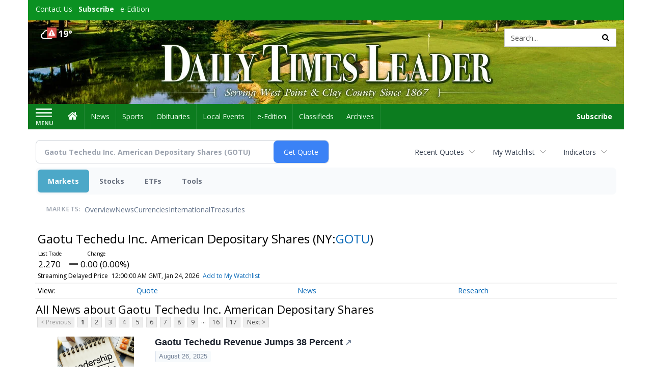

--- FILE ---
content_type: text/html; charset=utf-8
request_url: https://www.google.com/recaptcha/enterprise/anchor?ar=1&k=6LdF3BEhAAAAAEQUmLciJe0QwaHESwQFc2vwCWqh&co=aHR0cDovL2J1c2luZXNzLmRhaWx5dGltZXNsZWFkZXIuY29tOjgw&hl=en&v=PoyoqOPhxBO7pBk68S4YbpHZ&size=invisible&anchor-ms=20000&execute-ms=30000&cb=hivvvny3nm0s
body_size: 48726
content:
<!DOCTYPE HTML><html dir="ltr" lang="en"><head><meta http-equiv="Content-Type" content="text/html; charset=UTF-8">
<meta http-equiv="X-UA-Compatible" content="IE=edge">
<title>reCAPTCHA</title>
<style type="text/css">
/* cyrillic-ext */
@font-face {
  font-family: 'Roboto';
  font-style: normal;
  font-weight: 400;
  font-stretch: 100%;
  src: url(//fonts.gstatic.com/s/roboto/v48/KFO7CnqEu92Fr1ME7kSn66aGLdTylUAMa3GUBHMdazTgWw.woff2) format('woff2');
  unicode-range: U+0460-052F, U+1C80-1C8A, U+20B4, U+2DE0-2DFF, U+A640-A69F, U+FE2E-FE2F;
}
/* cyrillic */
@font-face {
  font-family: 'Roboto';
  font-style: normal;
  font-weight: 400;
  font-stretch: 100%;
  src: url(//fonts.gstatic.com/s/roboto/v48/KFO7CnqEu92Fr1ME7kSn66aGLdTylUAMa3iUBHMdazTgWw.woff2) format('woff2');
  unicode-range: U+0301, U+0400-045F, U+0490-0491, U+04B0-04B1, U+2116;
}
/* greek-ext */
@font-face {
  font-family: 'Roboto';
  font-style: normal;
  font-weight: 400;
  font-stretch: 100%;
  src: url(//fonts.gstatic.com/s/roboto/v48/KFO7CnqEu92Fr1ME7kSn66aGLdTylUAMa3CUBHMdazTgWw.woff2) format('woff2');
  unicode-range: U+1F00-1FFF;
}
/* greek */
@font-face {
  font-family: 'Roboto';
  font-style: normal;
  font-weight: 400;
  font-stretch: 100%;
  src: url(//fonts.gstatic.com/s/roboto/v48/KFO7CnqEu92Fr1ME7kSn66aGLdTylUAMa3-UBHMdazTgWw.woff2) format('woff2');
  unicode-range: U+0370-0377, U+037A-037F, U+0384-038A, U+038C, U+038E-03A1, U+03A3-03FF;
}
/* math */
@font-face {
  font-family: 'Roboto';
  font-style: normal;
  font-weight: 400;
  font-stretch: 100%;
  src: url(//fonts.gstatic.com/s/roboto/v48/KFO7CnqEu92Fr1ME7kSn66aGLdTylUAMawCUBHMdazTgWw.woff2) format('woff2');
  unicode-range: U+0302-0303, U+0305, U+0307-0308, U+0310, U+0312, U+0315, U+031A, U+0326-0327, U+032C, U+032F-0330, U+0332-0333, U+0338, U+033A, U+0346, U+034D, U+0391-03A1, U+03A3-03A9, U+03B1-03C9, U+03D1, U+03D5-03D6, U+03F0-03F1, U+03F4-03F5, U+2016-2017, U+2034-2038, U+203C, U+2040, U+2043, U+2047, U+2050, U+2057, U+205F, U+2070-2071, U+2074-208E, U+2090-209C, U+20D0-20DC, U+20E1, U+20E5-20EF, U+2100-2112, U+2114-2115, U+2117-2121, U+2123-214F, U+2190, U+2192, U+2194-21AE, U+21B0-21E5, U+21F1-21F2, U+21F4-2211, U+2213-2214, U+2216-22FF, U+2308-230B, U+2310, U+2319, U+231C-2321, U+2336-237A, U+237C, U+2395, U+239B-23B7, U+23D0, U+23DC-23E1, U+2474-2475, U+25AF, U+25B3, U+25B7, U+25BD, U+25C1, U+25CA, U+25CC, U+25FB, U+266D-266F, U+27C0-27FF, U+2900-2AFF, U+2B0E-2B11, U+2B30-2B4C, U+2BFE, U+3030, U+FF5B, U+FF5D, U+1D400-1D7FF, U+1EE00-1EEFF;
}
/* symbols */
@font-face {
  font-family: 'Roboto';
  font-style: normal;
  font-weight: 400;
  font-stretch: 100%;
  src: url(//fonts.gstatic.com/s/roboto/v48/KFO7CnqEu92Fr1ME7kSn66aGLdTylUAMaxKUBHMdazTgWw.woff2) format('woff2');
  unicode-range: U+0001-000C, U+000E-001F, U+007F-009F, U+20DD-20E0, U+20E2-20E4, U+2150-218F, U+2190, U+2192, U+2194-2199, U+21AF, U+21E6-21F0, U+21F3, U+2218-2219, U+2299, U+22C4-22C6, U+2300-243F, U+2440-244A, U+2460-24FF, U+25A0-27BF, U+2800-28FF, U+2921-2922, U+2981, U+29BF, U+29EB, U+2B00-2BFF, U+4DC0-4DFF, U+FFF9-FFFB, U+10140-1018E, U+10190-1019C, U+101A0, U+101D0-101FD, U+102E0-102FB, U+10E60-10E7E, U+1D2C0-1D2D3, U+1D2E0-1D37F, U+1F000-1F0FF, U+1F100-1F1AD, U+1F1E6-1F1FF, U+1F30D-1F30F, U+1F315, U+1F31C, U+1F31E, U+1F320-1F32C, U+1F336, U+1F378, U+1F37D, U+1F382, U+1F393-1F39F, U+1F3A7-1F3A8, U+1F3AC-1F3AF, U+1F3C2, U+1F3C4-1F3C6, U+1F3CA-1F3CE, U+1F3D4-1F3E0, U+1F3ED, U+1F3F1-1F3F3, U+1F3F5-1F3F7, U+1F408, U+1F415, U+1F41F, U+1F426, U+1F43F, U+1F441-1F442, U+1F444, U+1F446-1F449, U+1F44C-1F44E, U+1F453, U+1F46A, U+1F47D, U+1F4A3, U+1F4B0, U+1F4B3, U+1F4B9, U+1F4BB, U+1F4BF, U+1F4C8-1F4CB, U+1F4D6, U+1F4DA, U+1F4DF, U+1F4E3-1F4E6, U+1F4EA-1F4ED, U+1F4F7, U+1F4F9-1F4FB, U+1F4FD-1F4FE, U+1F503, U+1F507-1F50B, U+1F50D, U+1F512-1F513, U+1F53E-1F54A, U+1F54F-1F5FA, U+1F610, U+1F650-1F67F, U+1F687, U+1F68D, U+1F691, U+1F694, U+1F698, U+1F6AD, U+1F6B2, U+1F6B9-1F6BA, U+1F6BC, U+1F6C6-1F6CF, U+1F6D3-1F6D7, U+1F6E0-1F6EA, U+1F6F0-1F6F3, U+1F6F7-1F6FC, U+1F700-1F7FF, U+1F800-1F80B, U+1F810-1F847, U+1F850-1F859, U+1F860-1F887, U+1F890-1F8AD, U+1F8B0-1F8BB, U+1F8C0-1F8C1, U+1F900-1F90B, U+1F93B, U+1F946, U+1F984, U+1F996, U+1F9E9, U+1FA00-1FA6F, U+1FA70-1FA7C, U+1FA80-1FA89, U+1FA8F-1FAC6, U+1FACE-1FADC, U+1FADF-1FAE9, U+1FAF0-1FAF8, U+1FB00-1FBFF;
}
/* vietnamese */
@font-face {
  font-family: 'Roboto';
  font-style: normal;
  font-weight: 400;
  font-stretch: 100%;
  src: url(//fonts.gstatic.com/s/roboto/v48/KFO7CnqEu92Fr1ME7kSn66aGLdTylUAMa3OUBHMdazTgWw.woff2) format('woff2');
  unicode-range: U+0102-0103, U+0110-0111, U+0128-0129, U+0168-0169, U+01A0-01A1, U+01AF-01B0, U+0300-0301, U+0303-0304, U+0308-0309, U+0323, U+0329, U+1EA0-1EF9, U+20AB;
}
/* latin-ext */
@font-face {
  font-family: 'Roboto';
  font-style: normal;
  font-weight: 400;
  font-stretch: 100%;
  src: url(//fonts.gstatic.com/s/roboto/v48/KFO7CnqEu92Fr1ME7kSn66aGLdTylUAMa3KUBHMdazTgWw.woff2) format('woff2');
  unicode-range: U+0100-02BA, U+02BD-02C5, U+02C7-02CC, U+02CE-02D7, U+02DD-02FF, U+0304, U+0308, U+0329, U+1D00-1DBF, U+1E00-1E9F, U+1EF2-1EFF, U+2020, U+20A0-20AB, U+20AD-20C0, U+2113, U+2C60-2C7F, U+A720-A7FF;
}
/* latin */
@font-face {
  font-family: 'Roboto';
  font-style: normal;
  font-weight: 400;
  font-stretch: 100%;
  src: url(//fonts.gstatic.com/s/roboto/v48/KFO7CnqEu92Fr1ME7kSn66aGLdTylUAMa3yUBHMdazQ.woff2) format('woff2');
  unicode-range: U+0000-00FF, U+0131, U+0152-0153, U+02BB-02BC, U+02C6, U+02DA, U+02DC, U+0304, U+0308, U+0329, U+2000-206F, U+20AC, U+2122, U+2191, U+2193, U+2212, U+2215, U+FEFF, U+FFFD;
}
/* cyrillic-ext */
@font-face {
  font-family: 'Roboto';
  font-style: normal;
  font-weight: 500;
  font-stretch: 100%;
  src: url(//fonts.gstatic.com/s/roboto/v48/KFO7CnqEu92Fr1ME7kSn66aGLdTylUAMa3GUBHMdazTgWw.woff2) format('woff2');
  unicode-range: U+0460-052F, U+1C80-1C8A, U+20B4, U+2DE0-2DFF, U+A640-A69F, U+FE2E-FE2F;
}
/* cyrillic */
@font-face {
  font-family: 'Roboto';
  font-style: normal;
  font-weight: 500;
  font-stretch: 100%;
  src: url(//fonts.gstatic.com/s/roboto/v48/KFO7CnqEu92Fr1ME7kSn66aGLdTylUAMa3iUBHMdazTgWw.woff2) format('woff2');
  unicode-range: U+0301, U+0400-045F, U+0490-0491, U+04B0-04B1, U+2116;
}
/* greek-ext */
@font-face {
  font-family: 'Roboto';
  font-style: normal;
  font-weight: 500;
  font-stretch: 100%;
  src: url(//fonts.gstatic.com/s/roboto/v48/KFO7CnqEu92Fr1ME7kSn66aGLdTylUAMa3CUBHMdazTgWw.woff2) format('woff2');
  unicode-range: U+1F00-1FFF;
}
/* greek */
@font-face {
  font-family: 'Roboto';
  font-style: normal;
  font-weight: 500;
  font-stretch: 100%;
  src: url(//fonts.gstatic.com/s/roboto/v48/KFO7CnqEu92Fr1ME7kSn66aGLdTylUAMa3-UBHMdazTgWw.woff2) format('woff2');
  unicode-range: U+0370-0377, U+037A-037F, U+0384-038A, U+038C, U+038E-03A1, U+03A3-03FF;
}
/* math */
@font-face {
  font-family: 'Roboto';
  font-style: normal;
  font-weight: 500;
  font-stretch: 100%;
  src: url(//fonts.gstatic.com/s/roboto/v48/KFO7CnqEu92Fr1ME7kSn66aGLdTylUAMawCUBHMdazTgWw.woff2) format('woff2');
  unicode-range: U+0302-0303, U+0305, U+0307-0308, U+0310, U+0312, U+0315, U+031A, U+0326-0327, U+032C, U+032F-0330, U+0332-0333, U+0338, U+033A, U+0346, U+034D, U+0391-03A1, U+03A3-03A9, U+03B1-03C9, U+03D1, U+03D5-03D6, U+03F0-03F1, U+03F4-03F5, U+2016-2017, U+2034-2038, U+203C, U+2040, U+2043, U+2047, U+2050, U+2057, U+205F, U+2070-2071, U+2074-208E, U+2090-209C, U+20D0-20DC, U+20E1, U+20E5-20EF, U+2100-2112, U+2114-2115, U+2117-2121, U+2123-214F, U+2190, U+2192, U+2194-21AE, U+21B0-21E5, U+21F1-21F2, U+21F4-2211, U+2213-2214, U+2216-22FF, U+2308-230B, U+2310, U+2319, U+231C-2321, U+2336-237A, U+237C, U+2395, U+239B-23B7, U+23D0, U+23DC-23E1, U+2474-2475, U+25AF, U+25B3, U+25B7, U+25BD, U+25C1, U+25CA, U+25CC, U+25FB, U+266D-266F, U+27C0-27FF, U+2900-2AFF, U+2B0E-2B11, U+2B30-2B4C, U+2BFE, U+3030, U+FF5B, U+FF5D, U+1D400-1D7FF, U+1EE00-1EEFF;
}
/* symbols */
@font-face {
  font-family: 'Roboto';
  font-style: normal;
  font-weight: 500;
  font-stretch: 100%;
  src: url(//fonts.gstatic.com/s/roboto/v48/KFO7CnqEu92Fr1ME7kSn66aGLdTylUAMaxKUBHMdazTgWw.woff2) format('woff2');
  unicode-range: U+0001-000C, U+000E-001F, U+007F-009F, U+20DD-20E0, U+20E2-20E4, U+2150-218F, U+2190, U+2192, U+2194-2199, U+21AF, U+21E6-21F0, U+21F3, U+2218-2219, U+2299, U+22C4-22C6, U+2300-243F, U+2440-244A, U+2460-24FF, U+25A0-27BF, U+2800-28FF, U+2921-2922, U+2981, U+29BF, U+29EB, U+2B00-2BFF, U+4DC0-4DFF, U+FFF9-FFFB, U+10140-1018E, U+10190-1019C, U+101A0, U+101D0-101FD, U+102E0-102FB, U+10E60-10E7E, U+1D2C0-1D2D3, U+1D2E0-1D37F, U+1F000-1F0FF, U+1F100-1F1AD, U+1F1E6-1F1FF, U+1F30D-1F30F, U+1F315, U+1F31C, U+1F31E, U+1F320-1F32C, U+1F336, U+1F378, U+1F37D, U+1F382, U+1F393-1F39F, U+1F3A7-1F3A8, U+1F3AC-1F3AF, U+1F3C2, U+1F3C4-1F3C6, U+1F3CA-1F3CE, U+1F3D4-1F3E0, U+1F3ED, U+1F3F1-1F3F3, U+1F3F5-1F3F7, U+1F408, U+1F415, U+1F41F, U+1F426, U+1F43F, U+1F441-1F442, U+1F444, U+1F446-1F449, U+1F44C-1F44E, U+1F453, U+1F46A, U+1F47D, U+1F4A3, U+1F4B0, U+1F4B3, U+1F4B9, U+1F4BB, U+1F4BF, U+1F4C8-1F4CB, U+1F4D6, U+1F4DA, U+1F4DF, U+1F4E3-1F4E6, U+1F4EA-1F4ED, U+1F4F7, U+1F4F9-1F4FB, U+1F4FD-1F4FE, U+1F503, U+1F507-1F50B, U+1F50D, U+1F512-1F513, U+1F53E-1F54A, U+1F54F-1F5FA, U+1F610, U+1F650-1F67F, U+1F687, U+1F68D, U+1F691, U+1F694, U+1F698, U+1F6AD, U+1F6B2, U+1F6B9-1F6BA, U+1F6BC, U+1F6C6-1F6CF, U+1F6D3-1F6D7, U+1F6E0-1F6EA, U+1F6F0-1F6F3, U+1F6F7-1F6FC, U+1F700-1F7FF, U+1F800-1F80B, U+1F810-1F847, U+1F850-1F859, U+1F860-1F887, U+1F890-1F8AD, U+1F8B0-1F8BB, U+1F8C0-1F8C1, U+1F900-1F90B, U+1F93B, U+1F946, U+1F984, U+1F996, U+1F9E9, U+1FA00-1FA6F, U+1FA70-1FA7C, U+1FA80-1FA89, U+1FA8F-1FAC6, U+1FACE-1FADC, U+1FADF-1FAE9, U+1FAF0-1FAF8, U+1FB00-1FBFF;
}
/* vietnamese */
@font-face {
  font-family: 'Roboto';
  font-style: normal;
  font-weight: 500;
  font-stretch: 100%;
  src: url(//fonts.gstatic.com/s/roboto/v48/KFO7CnqEu92Fr1ME7kSn66aGLdTylUAMa3OUBHMdazTgWw.woff2) format('woff2');
  unicode-range: U+0102-0103, U+0110-0111, U+0128-0129, U+0168-0169, U+01A0-01A1, U+01AF-01B0, U+0300-0301, U+0303-0304, U+0308-0309, U+0323, U+0329, U+1EA0-1EF9, U+20AB;
}
/* latin-ext */
@font-face {
  font-family: 'Roboto';
  font-style: normal;
  font-weight: 500;
  font-stretch: 100%;
  src: url(//fonts.gstatic.com/s/roboto/v48/KFO7CnqEu92Fr1ME7kSn66aGLdTylUAMa3KUBHMdazTgWw.woff2) format('woff2');
  unicode-range: U+0100-02BA, U+02BD-02C5, U+02C7-02CC, U+02CE-02D7, U+02DD-02FF, U+0304, U+0308, U+0329, U+1D00-1DBF, U+1E00-1E9F, U+1EF2-1EFF, U+2020, U+20A0-20AB, U+20AD-20C0, U+2113, U+2C60-2C7F, U+A720-A7FF;
}
/* latin */
@font-face {
  font-family: 'Roboto';
  font-style: normal;
  font-weight: 500;
  font-stretch: 100%;
  src: url(//fonts.gstatic.com/s/roboto/v48/KFO7CnqEu92Fr1ME7kSn66aGLdTylUAMa3yUBHMdazQ.woff2) format('woff2');
  unicode-range: U+0000-00FF, U+0131, U+0152-0153, U+02BB-02BC, U+02C6, U+02DA, U+02DC, U+0304, U+0308, U+0329, U+2000-206F, U+20AC, U+2122, U+2191, U+2193, U+2212, U+2215, U+FEFF, U+FFFD;
}
/* cyrillic-ext */
@font-face {
  font-family: 'Roboto';
  font-style: normal;
  font-weight: 900;
  font-stretch: 100%;
  src: url(//fonts.gstatic.com/s/roboto/v48/KFO7CnqEu92Fr1ME7kSn66aGLdTylUAMa3GUBHMdazTgWw.woff2) format('woff2');
  unicode-range: U+0460-052F, U+1C80-1C8A, U+20B4, U+2DE0-2DFF, U+A640-A69F, U+FE2E-FE2F;
}
/* cyrillic */
@font-face {
  font-family: 'Roboto';
  font-style: normal;
  font-weight: 900;
  font-stretch: 100%;
  src: url(//fonts.gstatic.com/s/roboto/v48/KFO7CnqEu92Fr1ME7kSn66aGLdTylUAMa3iUBHMdazTgWw.woff2) format('woff2');
  unicode-range: U+0301, U+0400-045F, U+0490-0491, U+04B0-04B1, U+2116;
}
/* greek-ext */
@font-face {
  font-family: 'Roboto';
  font-style: normal;
  font-weight: 900;
  font-stretch: 100%;
  src: url(//fonts.gstatic.com/s/roboto/v48/KFO7CnqEu92Fr1ME7kSn66aGLdTylUAMa3CUBHMdazTgWw.woff2) format('woff2');
  unicode-range: U+1F00-1FFF;
}
/* greek */
@font-face {
  font-family: 'Roboto';
  font-style: normal;
  font-weight: 900;
  font-stretch: 100%;
  src: url(//fonts.gstatic.com/s/roboto/v48/KFO7CnqEu92Fr1ME7kSn66aGLdTylUAMa3-UBHMdazTgWw.woff2) format('woff2');
  unicode-range: U+0370-0377, U+037A-037F, U+0384-038A, U+038C, U+038E-03A1, U+03A3-03FF;
}
/* math */
@font-face {
  font-family: 'Roboto';
  font-style: normal;
  font-weight: 900;
  font-stretch: 100%;
  src: url(//fonts.gstatic.com/s/roboto/v48/KFO7CnqEu92Fr1ME7kSn66aGLdTylUAMawCUBHMdazTgWw.woff2) format('woff2');
  unicode-range: U+0302-0303, U+0305, U+0307-0308, U+0310, U+0312, U+0315, U+031A, U+0326-0327, U+032C, U+032F-0330, U+0332-0333, U+0338, U+033A, U+0346, U+034D, U+0391-03A1, U+03A3-03A9, U+03B1-03C9, U+03D1, U+03D5-03D6, U+03F0-03F1, U+03F4-03F5, U+2016-2017, U+2034-2038, U+203C, U+2040, U+2043, U+2047, U+2050, U+2057, U+205F, U+2070-2071, U+2074-208E, U+2090-209C, U+20D0-20DC, U+20E1, U+20E5-20EF, U+2100-2112, U+2114-2115, U+2117-2121, U+2123-214F, U+2190, U+2192, U+2194-21AE, U+21B0-21E5, U+21F1-21F2, U+21F4-2211, U+2213-2214, U+2216-22FF, U+2308-230B, U+2310, U+2319, U+231C-2321, U+2336-237A, U+237C, U+2395, U+239B-23B7, U+23D0, U+23DC-23E1, U+2474-2475, U+25AF, U+25B3, U+25B7, U+25BD, U+25C1, U+25CA, U+25CC, U+25FB, U+266D-266F, U+27C0-27FF, U+2900-2AFF, U+2B0E-2B11, U+2B30-2B4C, U+2BFE, U+3030, U+FF5B, U+FF5D, U+1D400-1D7FF, U+1EE00-1EEFF;
}
/* symbols */
@font-face {
  font-family: 'Roboto';
  font-style: normal;
  font-weight: 900;
  font-stretch: 100%;
  src: url(//fonts.gstatic.com/s/roboto/v48/KFO7CnqEu92Fr1ME7kSn66aGLdTylUAMaxKUBHMdazTgWw.woff2) format('woff2');
  unicode-range: U+0001-000C, U+000E-001F, U+007F-009F, U+20DD-20E0, U+20E2-20E4, U+2150-218F, U+2190, U+2192, U+2194-2199, U+21AF, U+21E6-21F0, U+21F3, U+2218-2219, U+2299, U+22C4-22C6, U+2300-243F, U+2440-244A, U+2460-24FF, U+25A0-27BF, U+2800-28FF, U+2921-2922, U+2981, U+29BF, U+29EB, U+2B00-2BFF, U+4DC0-4DFF, U+FFF9-FFFB, U+10140-1018E, U+10190-1019C, U+101A0, U+101D0-101FD, U+102E0-102FB, U+10E60-10E7E, U+1D2C0-1D2D3, U+1D2E0-1D37F, U+1F000-1F0FF, U+1F100-1F1AD, U+1F1E6-1F1FF, U+1F30D-1F30F, U+1F315, U+1F31C, U+1F31E, U+1F320-1F32C, U+1F336, U+1F378, U+1F37D, U+1F382, U+1F393-1F39F, U+1F3A7-1F3A8, U+1F3AC-1F3AF, U+1F3C2, U+1F3C4-1F3C6, U+1F3CA-1F3CE, U+1F3D4-1F3E0, U+1F3ED, U+1F3F1-1F3F3, U+1F3F5-1F3F7, U+1F408, U+1F415, U+1F41F, U+1F426, U+1F43F, U+1F441-1F442, U+1F444, U+1F446-1F449, U+1F44C-1F44E, U+1F453, U+1F46A, U+1F47D, U+1F4A3, U+1F4B0, U+1F4B3, U+1F4B9, U+1F4BB, U+1F4BF, U+1F4C8-1F4CB, U+1F4D6, U+1F4DA, U+1F4DF, U+1F4E3-1F4E6, U+1F4EA-1F4ED, U+1F4F7, U+1F4F9-1F4FB, U+1F4FD-1F4FE, U+1F503, U+1F507-1F50B, U+1F50D, U+1F512-1F513, U+1F53E-1F54A, U+1F54F-1F5FA, U+1F610, U+1F650-1F67F, U+1F687, U+1F68D, U+1F691, U+1F694, U+1F698, U+1F6AD, U+1F6B2, U+1F6B9-1F6BA, U+1F6BC, U+1F6C6-1F6CF, U+1F6D3-1F6D7, U+1F6E0-1F6EA, U+1F6F0-1F6F3, U+1F6F7-1F6FC, U+1F700-1F7FF, U+1F800-1F80B, U+1F810-1F847, U+1F850-1F859, U+1F860-1F887, U+1F890-1F8AD, U+1F8B0-1F8BB, U+1F8C0-1F8C1, U+1F900-1F90B, U+1F93B, U+1F946, U+1F984, U+1F996, U+1F9E9, U+1FA00-1FA6F, U+1FA70-1FA7C, U+1FA80-1FA89, U+1FA8F-1FAC6, U+1FACE-1FADC, U+1FADF-1FAE9, U+1FAF0-1FAF8, U+1FB00-1FBFF;
}
/* vietnamese */
@font-face {
  font-family: 'Roboto';
  font-style: normal;
  font-weight: 900;
  font-stretch: 100%;
  src: url(//fonts.gstatic.com/s/roboto/v48/KFO7CnqEu92Fr1ME7kSn66aGLdTylUAMa3OUBHMdazTgWw.woff2) format('woff2');
  unicode-range: U+0102-0103, U+0110-0111, U+0128-0129, U+0168-0169, U+01A0-01A1, U+01AF-01B0, U+0300-0301, U+0303-0304, U+0308-0309, U+0323, U+0329, U+1EA0-1EF9, U+20AB;
}
/* latin-ext */
@font-face {
  font-family: 'Roboto';
  font-style: normal;
  font-weight: 900;
  font-stretch: 100%;
  src: url(//fonts.gstatic.com/s/roboto/v48/KFO7CnqEu92Fr1ME7kSn66aGLdTylUAMa3KUBHMdazTgWw.woff2) format('woff2');
  unicode-range: U+0100-02BA, U+02BD-02C5, U+02C7-02CC, U+02CE-02D7, U+02DD-02FF, U+0304, U+0308, U+0329, U+1D00-1DBF, U+1E00-1E9F, U+1EF2-1EFF, U+2020, U+20A0-20AB, U+20AD-20C0, U+2113, U+2C60-2C7F, U+A720-A7FF;
}
/* latin */
@font-face {
  font-family: 'Roboto';
  font-style: normal;
  font-weight: 900;
  font-stretch: 100%;
  src: url(//fonts.gstatic.com/s/roboto/v48/KFO7CnqEu92Fr1ME7kSn66aGLdTylUAMa3yUBHMdazQ.woff2) format('woff2');
  unicode-range: U+0000-00FF, U+0131, U+0152-0153, U+02BB-02BC, U+02C6, U+02DA, U+02DC, U+0304, U+0308, U+0329, U+2000-206F, U+20AC, U+2122, U+2191, U+2193, U+2212, U+2215, U+FEFF, U+FFFD;
}

</style>
<link rel="stylesheet" type="text/css" href="https://www.gstatic.com/recaptcha/releases/PoyoqOPhxBO7pBk68S4YbpHZ/styles__ltr.css">
<script nonce="ZEw62KbqWY53SqT8SPH9TA" type="text/javascript">window['__recaptcha_api'] = 'https://www.google.com/recaptcha/enterprise/';</script>
<script type="text/javascript" src="https://www.gstatic.com/recaptcha/releases/PoyoqOPhxBO7pBk68S4YbpHZ/recaptcha__en.js" nonce="ZEw62KbqWY53SqT8SPH9TA">
      
    </script></head>
<body><div id="rc-anchor-alert" class="rc-anchor-alert"></div>
<input type="hidden" id="recaptcha-token" value="[base64]">
<script type="text/javascript" nonce="ZEw62KbqWY53SqT8SPH9TA">
      recaptcha.anchor.Main.init("[\x22ainput\x22,[\x22bgdata\x22,\x22\x22,\[base64]/[base64]/[base64]/bmV3IHJbeF0oY1swXSk6RT09Mj9uZXcgclt4XShjWzBdLGNbMV0pOkU9PTM/bmV3IHJbeF0oY1swXSxjWzFdLGNbMl0pOkU9PTQ/[base64]/[base64]/[base64]/[base64]/[base64]/[base64]/[base64]/[base64]\x22,\[base64]\x22,\x22wobDisKvw6QAw7vCm8KRQMORScOjGcOSDzwBwpgHw7VCLcOBwosaZhvDjMKcBMKOaTLCv8O8wpzDsRrCrcK4w7A5woo0wrg4w4bCsxARPsKpVX1iDsKFw7xqESMvwoPCizfCsyVBw4bDoFfDvVrCglNVw40RwrzDs29/Nm7DslfCgcK5w45xw6NlOsKkw5TDl1/Dv8ONwo9pw5fDk8Orw6bCnj7DvsKSw68ERcORRjPCo8ODw5dnYm9zw5gLbsOLwp7CqFvDq8OMw5PCqTzCpMO0QmjDsWDCgz/CqxpgLsKJacK6SsKUXMKUw4h0QsK7T1FuwqZCI8KOw6HDmgkMEltheWEWw5TDsMKRw6wueMOaPg8aTgxgcsK/I0tSChVdBShrwpQ+Z8Odw7cgwp/CtcONwqxCTz5FB8K0w5h1wobDn8O2TcOwecOlw5/Cu8K3P1gnwqPCp8KCHcKwd8KqwonCiMOaw4pjY2swTcOyRRtQBUQjw5TCoMKreHZTVnNDMcK9wpxuw5N8w5YBwpw/w6PCvHoqBcOow54dVMO1woXDmAIOw7/Dl3jCi8Kcd0rCgcOQVTgTw75uw512w4paV8KMRcOnK3jChcO5H8KgXzIVVMOBwrY5w7xhL8OsWXopwpXCtGwyCcKDLEvDmkDDsMKdw7nCoFNdbMKnNcK9KAHDl8OSPQHChcObX07Cn8KNSWrDiMKcKz/ChhfDlyDCjQvDnXvDliEhwofCiMO/RcKAw7ojwoRpwpjCvMKBNXtJIRNJwoPDhMKNw7wcwobCgVjCgBEWKFrCisKWdADDt8KjFlzDu8KjUUvDkQTDjsOWBRLCrRnDpMKMwodufMOaFk9pw7VnwovCjcKNw4x2Cw0Mw6HDrsKxI8OVwprDqMO2w7t3wowVLRRNCB/DjsKCZXjDj8O4wpjCmGrCnQPCuMKiLMKBw5FWwojCk2h7GQYWw7zCkSPDmMKkw5vCpnQCwoYLw6FKSsOWwpbDvMOtI8Kjwp1Bw59iw5A/[base64]/CgcKwwpp1PMKicsKPwpDDusKiw7N+w5PDmTzCtcKswqw8Uit9Bg4HwoHCq8KZZcOISsKxNQnCkzzCpsKvw5wVwpsNH8OsWzBbw7nChMKSQmhKUgnClcKbG1PDh0Bwc8OgEsKJRRstwrjDn8OfwrnDhCccVMOHw5/CnsKcw5Ecw4xkw65xwqHDg8OFcMO8NMOPw4UIwo4OE8KvJ08uw4jCuwI0w6DCpQgdwq/DhHPCtEkcw5DChMOhwo1YFnTDkcOgwposCMOxWsKgw6MhG8O0GWAbWkvDusKdecOWEsOmNQhyecONNsK2ZkxKHCPDsMOawodqR8KaEGEJJFpDw5TCm8OFbEnDtgXDl3LDugvCssKTwrkCN8KIwpHCsAzCscOEYS/DjXc0XDJ9SsO1SMOicTTDiQJ0w5BbKATDq8KVw6fDk8OcHSosw6LDm3Fhdi/CiMKUwpbDssOAwp/[base64]/DsyN0wrhiwpQoOn8EwqnDs8ORAsKNb8KaX8KWWFYAwoRUw5jDtEjDkHfCtWcyO8OdwpZBP8O1wpwlwovDq3fDiltcwrbDkcK4w7vCjcOUDMOBwr/DhMOiwp1aTcKdWg5cw6PCucORwoHCtVUSIhJ8QcKrLznDkcKoQzzDmMKNw6/DpsOhw5XCh8OZb8OSw7TDvMOCQcKKQsOKwqMCC3HCi2NJTMKIw4jDk8K8e8KcXcKrw6MQU3PCnVLCgQB4G1B5TjkuDGctw7IqwqImw7nCksKPLsKdw6XDoG9zOlEcAMKOYwLCvsOww4DDv8OlRGHCk8OlNkXDi8KDBmvDvCVhwp/Cqmgcwr/[base64]/Cr2LCmSTCp8OSVxrDgENow5TCrAoWw4DDuMKCw7jDlhvCt8O+w7FywqLDlH7CrcKzBRMDw7DDqg7Dj8KDV8KvW8OHGRzCkVFHS8K4X8ODPT3CuMOrw6RuKVzDvmg5b8Khw4PDvMK7JMOgFMOCPcKcw7rCiXfDkirDrcKgJ8KvwqRowr3DtDReX2XDjTXCpH5/WnFjwqrDuXDCicOMFBHChcKLbsK/UsKKUknCoMKMwoHDncKVJgfCjE/DkmE4w5LCi8K1w7DCosOnwrxOSy7CrcKcwp1XD8Ogw4rDozTDusOHwrTDgWxwYcOrwqMWJ8KdwqTCvFB2EHzDnUYSw6jDtsKvw745RSzCngdQw6nCnVgjHmzDk0tQHMOCwolrK8OYRRdfw77CnMKTw5fDqMONw5LDpX/Dt8OOwqnCnFfDosOsw6zCnMKIw7RZEhnDp8KNw7zDkMOUIgxkDGDDi8Kdw7kaccOIJcO/w7dpXMKtw4E9w4HCjsORw6rDq8KzwrzCqHvDiAPCqWfDg8OldsKhYMO0V8OFwpbDgMOBA3rCsmZmwoQkwo41w7/CnMK/woUvwrrCo182fnYFwoAww4DDlCTCpGdXwqXCpxlccUfDnllzwobCl2nDt8OFT11iNcK/w4XCtcK6w4QpG8Kow4jDiBHCkSXDiF4YwqlhSQE9w6J6w7dbw6MjDsOsVjHDi8KAZw/[base64]/wprCs8OJUEzCiE47w75hw6HDvMOOH3XDv8K8V0TCqsKKw6PCqsOFw5TDo8KZXsOoCEPDncK5DMKzwoIWTRzDi8OEwokiZMKdw5rDmgQrGMO9ZsKUwr/Cr8KJPy7Ct8K+DMO0wrLDm1XCk0TDucOUIl0ewo/DnsKMVScjwpxwwokoTcOCwqhSGsK3wrHDlRrChggyP8KFwrvCrSVSwrvCoyM4wpNLw7Q0w5UiLH/DlhjCmhjDnMOJf8KpDsK9w5jCtcK8wpwuw43DgcOlD8Obw6hbw59cYx45CQQywrPCqcKiJFrDjMKeYcOzVcK4KizCocOBwobCsUs1ezrCkcK0dMO6wrYMTxvDgEI4wr/DuhPCr3/Ch8KKTMOMEQLDlyDCpT3DrcOBw4TCgcKXwp3Dtg0BwojDisKfOcKZw791dcOiUMKMw60DXsKywqdgf8K/[base64]/w5zCkMKmFwfDvnPDmMO+RcKkZFvDp8O6wpTCq8KDRUbDqRwxwr4cwpDCq1tQw49vZwPCj8KaBcOUwp7CqSEjwrkTOjnCiHTClwwHJcOhEgfDnh/DpFDCjsKyc8K6Uk3Du8ORCQgjWMKqJGLChMKFFcOkVMOGwoFGckfDpMKFAMORHcO9w7fCq8KuwrDCqTHClW9GYcK2fj7DncKEwpFXwpXCkcOAw7rCnAY4wpsGwrjCpBnDnAdtRCJSC8KNw7bDh8KnGcKXPsO3T8OgcyNaVCxYGsKvwo9uRyrDicKGwr/CpFUAw6zCinluLcKaawfDu8K8w6/DksOMVhtjP8KCXUfCqysXw4zCm8KBBcO/w47DiSvDqgrCsC3DsF3CrsOew5rCpsKrw4YVwrPDq1TDiMK4OQZaw5U7wqXDvsOBwojCgcOfwqtmwrjDsMKiCk/Cvm/DiWp5FMOrZcObBmpVMxHDtVg5w78AwpHDtkYEwpwww5I6GxPDscK2woLDmcOMfsOpEMOQLQLDhXjCo2HCpcKhKivCncK9HR9ewp3Ct0zCmMO2wpXDijLDkSkJwrEDTMKfVQ0fwpsjM2DCoMKEw75vw7weYzPDlXV8wp4EwpjDrC/[base64]/DryNdfW/Dg8KAw5rCuBrDh8K7Q8OgLsKdYRPDqcOzwqrDiMOMwoDDjMKYMhDDgTtkw5wIR8K9HsOKEBrCpggtZDoswoPCk0UuCRp9VMO2HsKOwoAewplmbMK/YxHCin/Ct8KGEFXDggg9GsKAwoHConfDuMKEw4ViXUDCm8OvwobDk1krw7vDlm/[base64]/w6sfacOBwpDChGwsw4A0cU9/wokFwqrDqsONRhclw5ZWw77DrMKaO8K8wop6w7AiAMOKwqcjwpjDlwxcIzh4wp44w5/DlcK4wqjCqlx3wqp8wpnDjWPDm8Ovw4AwTcOFExfChEUOdG3DgsO6PcKJw61yQSzCqQUWSsOnw53CoMKjw5fCtsKFwq/CjMO3KyrCkMKmX8KRw7nCgTtrL8OewpnDgcKLwr7CrF7Dl8OrDjNmaMOfN8KSUS5cSMOiPwfCisKmAi8kw6YEZ0h5wo/CtMOxw4DDqMOyeD9ewowuwoU+w7LDsQQDwrogwpXCisObGcKpw7/CrHbCuMKwIzMxZcKVw7PCj3o+RXnDhmHDnw5gwrPDkMKzShzDphgaAMOWw7/Dr1PDv8OXwp1fwoNbM2wCDlJ8w5bCicKqwohhHT/CvT3CjMKzw47DuyzCq8OuDTrCksOqO8KEFsKHw6bCgFfCj8KTw7/DrB/CgcOLwprDhcOnw4wQw4UlW8OiTBrCgcKfwpXCtmPCosO0w6PDlw8nFcODw5zDki3CqVLChsKQMknDvR7CicKKW1nCnwcrBMOcw5fDjSQbLz7Ch8OWw5IufG8hwrzDixHDplJRLwZuw5fChlofbloeOijCpnZlw67Dmm/CnjTDpMKewojCmnU5wo9jbMOtw5fDvsK5woPCilU4wqpYw5nDlcK0J0I9wpnDvsOMwovDhTrCoMObfBpfwqF4ST4Vw4fDshYxw6Mcw7AiQMO/[base64]/DpsKSw4TDoMKnwr3CiFPChg5nFxnCvkpNL8K+w4bDicOjwpDDvsOzHMOQfCjDhMKYw7UJw5VsFcO/UMOffsKmwrgbAwFVYMKhVcOzwrDCrGpTBEfDucONCSNuQMKcWsOaEyxhHMKDwoJzw5hQHGvCh3IJwpjDkBh3TBBpw6fDjsKlwrkGIE/Du8Ocwo8eTC15w54Ow6NdDsK9TibCv8O5woTCnwcOBMOiwoI/wpIzIMKTB8O2wrN9NkIXHcO4wrzCuyvDhiIgwpRYw7LCgMKGw6hMbmXCkW16wp0KwpvDs8O4fmcxwrXCn1sZByI7w5rDgMOdN8ONw4/DqMOXwr3DqMO/wp0uwphcIAFgU8OGwp3DuU8Rw6XDtsKHRcKkw4LDo8KswqnDrMOQwp/[base64]/Co8KOPEATwp1MwrsCPsOjH8Kew6zCusO/wp3Cn8OLw7osIF/[base64]/ClMOUw6DDqcKzccK/wrEcLMKkCi80cXfCoMONwoICwoUhwqlyasOMwq7CjCoCwqF5VlNHw6tJwqUeXcK0McOnwp7CqcOhw6AOw5LDm8OBw6nCrMO3ZGrDpVjDnE1gUmchN1fChsKWIsK0fsOZF8OcAsO/bMOLK8Oyw4nDmwEwFMKpbGMfw7bCsjHCt8OawrPClhTDoxoHw4Nlwo/CtBkfwp7CuMKhw6nDom/Cm1bDiSTDnG0xw67CkGgNNMKhdxfDl8KuJMK1w7XChx4NQ8K+FhHCoFzCkToUw6lWw4bCgSTDhlDDn07DhGQiR8OENsOYfcOEeyHCksO/wooew5PDj8OGw4zCpMOewpLDn8OzwrbDsMKsw4A9Mg1zE2zCiMKoOF0qwrsGw6gAwqfCvyjDu8K+OmLDsi7CpWvDjXVnW3bDsyp/KxMgwr0Nw4IQUx7DsMOsw5nDkMOmKR9rw5d0EcKGw6E+wp5zeMKmw6DCpBxkw41QwqjDiihsw7VMwrLDr27DvEbCvsOjw4PCsMKRH8ObwoLDv1wmwr8UwoNHwrMQRcOHw5ATLhVNUhzDlUzCn8Ogw5HCnTfDq8KXBArDtMKsw5/Cj8KUw4/CvcKcwrY0wowSwq9oXzxPw5MQw4cWwqrDsXLCi2FPfHZ1wp7DhTtOw6jDosOdw5nDugJiEMKWw5YCw4/DuMO2e8O0MBXCjRDCoG3DsBEDw5tNwpDDnxZme8OJWcKrKcKbw4lzE2ZNPT/DnsOwT0YMwoPCgnTCtx/[base64]/Ci8OFwosRasOiw53DpcOLw6pcVz1dasOiw691w4VwCT8vHW7CmsK+GlDDsMKgw7VYExjDqcOowrTCmFLCjDfDp8KLGUzDgilNa0/DosOmw5nDkcKueMOAT09sw6Y5w6/ClcOIw6bDvitDQlJ9RTFuw4YNwqJhw5cGeMKJwoY3wpYVw4PCg8OBO8OFBhNHawbDvMOLwo0tNsKFwoUuYMOtw6BvG8ORVcOEKsKqXcK0wrTDmH3DgcKfUTppfcOpwph3wozCsEord8KLwqMnHBPCh3gKPh8kdjDDmcK3wrjCrmLCosKhw6ZCw7Ykwq8KMcO/wpcjw58zwrfDnmJ+AsKuw6k8w7Ulwp7CgGQeFn7CvcOTbQ0ewo/CncO4wovDiXrDo8KvaTwlbhAqwoAaw4HDlD/CqCxHwrJyCi7Ci8KPNMOgbcKhw6PDocKxwpvCtDvDtlghw6fDvMKfwpRzRMK9a1DCrcOGDG3DgTQNw4cPwpB1Dy/ChCpPw6jCnsOpwqcpw598w7rDtUVwZMKpwp8lw5pnwqQhcCPCgELDqAVOw7jDgsKOw6zCpFkiwqx3OCfDlgrCj8KobcOxwpHDuh/Cv8KuwrkrwqYMwrozUmPCvHlwLsKOwpBfeBDDlsOlwrs4w5R/GsKpa8O+NlJ/w7VVw4UWwr05w5lMwpJjwqLDo8ORI8OGRMKFwoRnSsO+BMKnwpFXwp3CscOow5bDl0zDusKOWSg6LcKvwpXDmcKCLMOCwovDjCw2wr0ew6VOwq3Dk1LDqcOiQ8ONXMK4U8ODDsOmFsO0w5PCmnfDnMK5w53Cv0XClnrCohfCtgzDpcOowqd1DMOsHsK/PMOFw6Zgw7kHwrENw4JPw7ZEwodwKFJdE8K4wowfw4LCjwQrEgIow4PChnIIw4U7w7IQwprCicOkw5vCiSJDw7cSOMKPG8O8C8KCasKhDW3DkBEDVBpUw6DCisOxe8OUDgfDiMOuYcOXw6JTwr/Cg27Cn8OLwrTCmDPDvcK/wpLDklTDlkvChMO4w7vDm8K7FsOED8OBw5p5IsKewqlRw7HDq8KeVsOSworDonlow6bDjTEKw6NtwoLDlSUPwoXCsMOww4ppbsKvYsO8XSvCpA5UcD0AMsOMV8KBw50+J3LDrxPCslbDsMKhwpjCjRgawqjDm2zDvj/Ck8KgDcOPKMKtw7LDncOUSsKOw6jCu8KJDsKkw4Znwr8rAMKXOMKlRMOow4EIeBjCpcO3w6fCtXJKAR3Cr8OTKMKDwpxzEcOnw4PDgMKDw4fCrsKiwp/DqBDCrcKHGMKQeMKQA8KvwoILScOKw7wdwq1Iw5QUCk7DpsKVHsO8AQ/[base64]/w48AwqLDt1ZSw7jDnsKGw7LDrsOqw7/CrzgTw55qw6HDosOwwrvDnGnCqcOYw4ZkFS0dHFPDkXBRIC7DkgTDkSABbcK6wo/CrHTCg3FePMKAw7hoE8OHPl7CtMKKwolYA8OAfSXCgcO1wq3DgsO5wobCiQfDm3Y2GycRw5TDjcOiLMK9ZWBnDcOVwrcjw4DCm8KIwozDk8KnwpvClsKcD17CsWUPwrEUw7/DmcKFeBDCoCJXwpMpw5zCjsOqw7/Cq2YTwozCoi4lwpFQCGvDgMKywr7CiMOVFjFkVXZUwqvCjMO5ZF/DvB8Mw4nCpGBhwrTDtsO5fhXCrDXCl1fChg3CqsKxf8KmwrolOMKNXcOXw6EQAMKMwphhAcKOw5p9ZirCgcK0dsORw4lRwrpjAcK9woXDi8KgwoLCpMOUfRpvWk9ew6g0bk/CnUl/w4TCu08aaSHDq8KDBwMJAmvDlMOuw6kAw7DDiW7DhXrDsTzCu8OAWjwkcHsUMGgub8KmwqlnEQgudMOpM8O0NcOZwo81eE8+ETJrwoDCocO/WEkIRDzDkMKnw7M8w6jDnTttw7liVxMgccKpwqEMBsKqBH0NwozDj8KbwqEqw54WwpAsAMOiwoTCmsO/IsK0Qk9Owq/Cj8Oww5/[base64]/DisOmXhzCnRjClH53NMOow60jw4nCvcOcwqRdw7l3w4gGEiIRE38SEHnCscKeRsKhXTc8HMOfw7J7bsKuwoFyR8OTByppw5ZqB8OHw5TDucOxbUx/wr47wrDChT/CqMOzw6BkP2PCvsKlw7LDtitqOMOOw7PDukzClsKZw60bwpRIPVXCp8Kew7PDrHzCkMOFVMOGTVd1wqrComEcZXhEwoxewo/[base64]/[base64]/w5Bew6ceCsOsGMKyLyLCncOhdsOHLMKjYGrDrQprPzYEwr50wo4zNX8CZFkQw4fClcOUK8Oiw6LDosOwcsKGwprClhYBVMKuwpgUwrdoLFPCilnCr8Kyw5nChsKwwrLCoGAJwp/CoGdZw4sXZElQccKRLMKCG8OpwqXCrsO2w6LCpcKYXHAcw74aAcOFwqLDpCkAacOJa8OLXsO4wrTCucOVw7HDvE0kScKuE8KHR0Emwr/CucO2B8KNSsKUMkAyw6DDrS4DdwASw6vCkknDlsOzw77Dm2PDpcOEfCjCiMKaPsKFwrHCnlRrbsKzDcOgJcK5GMOTwqXCh13Cn8KxYFUNwrpnGcKUSC4jLMOuNMOBw47CusK+wpDCmsOKMcKyZQxBw4rChMKlw7ZCwqLDozHCl8Okwp/[base64]/CplRRMmfCrDNtw640ZsK8K8Kqw6PDj1/CsBTDnsO4XMObwq/CsWHCh17CjFXCvShmBsKZwofCqB0fwplrw7HChkVwR3AoNA0Zwp7DkyvDmsOheDvClcOkFzpSwrwhwq1Tw4VUwqPDtHQ5w7HDmxPCq8KxIUnCjHwKw7LCpAYvNXTDvT4iTMORb0TCtCEww5jDmsKQwpxZQV/Cins7LMKmCcOfw47DgizChAHDiMOodsK5w6LCvMOVw5BRGiHDtsKIY8O7w68Cd8KYw6phw6nCmcOaZ8Kzw70iw68jO8OYbVbCkcObwqd2w7/ClcKcw4zDn8O0MwrCkcONYg3DpAzDtEDCoMKwwqgOYMOHC0NnBVREOWRuw63ChQBbw6rCq2rCtMKhw5oewonDqFYhelrConETL2HDvmk7w7gJKhnCm8Oxw6jCrhQIw7luw6HDp8KDwo/Ch1PCrcOwwogqwpDCgsK6ScKxKhkOw6M8C8K7JsK3TCAaa8Kxwr7CrRvDqlBSw4ZtKcKCw4rDu8OHwr9aQsK0wozCm2HCkGkfVmkbwr1YDW3CtcKSw79JAhNHe0Nawr5iw40zA8KCJzdFwpw4wrttR2TDqcO/woJ0w7/DgFpWGsOkYl5+RMOlw43Dp8OdOcOZKcOuT8Oxw68rTm5Mwq4WKXPCq0TCjcKRw7tgwr8awqF5A2rDscO+bCJiw4nCh8KUwoB1wqfDgMOVw79/Xzh8w4Yww5TChcKXVMOpw7JUb8OqwrluL8OwwphTPAnCi3XCiCDCnMKZW8Ocw5bDqh94w6Isw5UBwrFDw4JDw5R+wp4IwrzCskDCjCHCqTvCjkIGw49/WsOuwpdrKR1YHjMaw49IwoAkwoLCk2J7asOiUsK3ZMOaw6PDkH1BDcOpwqLCtsKlw6/CqMKww5bCpGBewpsfHzbCjsKJw45+CMKWcVp3wqQNeMO5wo3CpjgWwoPCgWzDmsOGw5EqFhXDqMKhwr4cZjLDjMOHHMKUUMO3wocEw69hBBLDncOWAMOFEMOTH3/DhWgww6DClcOUT0HCr3/CvSpGw63DgCwae8K6PsOIwrDCvWgtwrvDpWjDh1/Cj0jDmVXCvTbDrsOXwr0MW8OEQnXCqy7CncOgAsObWl7CoGbCjlbCrB7CosOhehAvw6gGw7rCvMK8w4LDk0/Cn8Krw6XCocO2WhPCmy/CvMOmIMOnLMOUYsKLI8KWw6DDrMKCw6N/[base64]/Do8KlTcOJAD/CrcOeLHfDisOTw7XCgsOQwq1Uw5XDh8KhFMKtSMKyZELDgcO0fMKpw4kvWgcdw47DksOnf3oFMMKGwr0Ow4DDuMOfMcO+w7IWw74qSnBmwp18w4VkIhJBw5UJwpXCg8Kkw5rCjsO/JEHDvx3Dg8OWw4wAwrsLwp4Pw6Idw6d1wpfCrsO/RMKEZ8K3dmgUwqTDusKxw4DCksOrw6d0w6/CjcOZdmYbCsKeesONI0hewoTDosO1d8OZVixLw47DoVHDpTReDMKGbhp7wrbCuMKDw6DDoURYwp8ewq7DtXvCmjnCqMOMwprCiD5DTsKmwrnCsRLCuzYtw71mwpHDiMO5Swsyw4dDwo7Dl8OZw5NgfmDCicOtBMO6JcK/JkgjHA0+GsOtw7QgTifCi8K0B8KnV8K4w7zCqsOkwrZ/E8KfFsOeF3NUacKFTMKHPsKAw6UMDcORw7bDqsK/XHDDiUPDjsKGC8KHwq48w7PDmsOaw4fCvMK4IXvDpcOcNVzDmsOsw7TDmsKfT0rCg8KoNcKBwp4wwoLCvcKGVgfCiGFhaMK7wpvCpx7Cm0tAU1DDhcO+ZUfCnFTChcKwCgN4PDnDvDrCtcKoZArDkXvDs8O9SsOmw7Ysw5rDvcOTwoFOw77DgB9jwp/DoU/CgB/CpMOkw4kkLyHCicK8wobCignDkMO8E8OnwrRLEsO4HTLCusOOwpTDmnrDsXxlwpFnGlY8SEV6wp44wqTDrlN2EcOhw4xxccK6w4/Ch8O7wqXDgC9OwqEZw5sAw6xqfDnDmjImIcKqwpnDjSLDhiNPJWXCg8O3PsOuw4TDnXbCgGtmwpgLwrvDj2nCqwjClcO/TcObwqo/fUzCk8ODSsKfdMKtAsKAXsOKTMKNw6PCoARuwpIPVnMJwrZRwqQ8PHQ0JMKycMOuw47Dg8KiDwrCszFPJAfDiBrCnmnCu8KITMKSUUvDvxFAYsOAwonDr8Knw5AOVGNTwp0/[base64]/[base64]/wrbDscKBRMKGw6XDu8ONwrjDpEBadBfCucKjRMONw4VSImB7w5FsFVbDjsOWw7bDhMOwEFjCkhrDo2/[base64]/WG59X8O2wpR9b8ObNxh2QMOIcyPCuhcWwodoTMKFBFrCuW3CgsKJAsO9w4/[base64]/DocOqasOdBcO1w60LGDABw7TCmQLClcO7ZRXDm1TDrj04w4zDm25qKMKfw4/CtGPChE1Vw50yw7DCkUvCgkHDk3rCtMONEMOjw58SUsOiZAvDisOUw6PDo34pAsOXwpjDh1zCkTduFsKGcFrDhMKXbiLCjDHCgsKQPsO7wrZZOi3CuRjCozBPw5bDkQbDtMOawqhTTG8vGTJGdV0WPsOZwog/[base64]/Dh1VzJ2IcwqJKXcKmc8OwGnsfbMOhOD7DrEnCpScGNyJ4DMOmw5LCqVNow5wqJm4pwrl9exzCpA/CqcKTYQRbNcO+H8Ojw543woLChsOzSXJpwp/Dn0p1w54hNsOaKwkyN1UUccKXwpjDgsOHwrTDicK4w697w4dXVhzCp8KEVRTCggBewr96eMKAwrfCi8KOw7HDj8Oqw5cNwpscw7zDt8KbNcO8wqXDtlFGe27CgcOww69zw5QIwqIewq3CvQ85aCFpAW9MQsOeL8OIVsKkwofCqsK/aMOfw5BJwoFlw60aHSnCljYwfwvCiBLCmcKrw5LDiHBvfsKow6TDhMKCHMOBw5PCiHd/w5bCg2Ynw4JHMcO6Lh/CoiZ4eMOXfcKyPsKDwq4TwqMzLcO7w63DtsKNQ0TDgcOOw4HCosK6wqRSwo8bDg0swqTDpjsAN8K1ecOId8Obw5wjWBDClk5nP2dCwoXCj8O0w5w1V8OVAmleZiI+ZsO/QgJvPsO6b8KrDz0THMKQw5jCj8Kpw5vCt8KgNjTDiMK1w4fCgjhMwql8wp7DqkbDk2LDq8K1w7jCrmdcWzNVwr1sDCrDuF/CvGFADXJnTcKETMO4w5TCt38/bAjCpcKFwpvDgmzDq8OEw4rCozEZw5F9ScKVASsKMcOdaMOmwrzCgSnDqQ8/LU/CscKoNl1BWXtqw6DDrMOvKsKTw6wew7hWRSwoI8KfeMOxwrHDpsKDGcOWw6wUwoHCpC7DqcONw77DinItw6Izw6TDosKRAUwNRMOnBsO8LMO9w45CwqwKAz/Cg24wAMO2wopqwqjCtCPCnSjCqkfCoMOJw5TCmMOAZgIuQMOOw67DpsOfw6vCosO2DErCnn/[base64]/CgMONw6FQwovCncK+ScOKw4Mzw6UwCcOidT/CoH3CsXlHw6bChsKWCmHCpWkQPELCg8KWYMO/wo5ZwqnDhMOWOG52B8OENGk9S8Kmd0XDowRDw4rCtXVGwpnCiRnCnwABwqYvwqPDvMO0wqfChQk+WcOlc8KwYQF1UmLDgDrDm8K9w4LCpzt3w6rCkMK5R8K7asOqS8Kkwp/CuUzDrsOYw6lpw4lLwofCkDzDvRgQScKzw4nChcKnw5YmQsO6w7vCscOQF0jDtAPDhX/DhFVUK3rDgcKZw5JlfUPCnExPCwN4wqdCwqjDtDAqMMOTw5hVJ8KMXDk9w58oQcK/w5gqw61+P2J8bMOzwpxAf3PDmcK8DcOLw7QjBMOGwrgAdnHDtFPCjUbCqgrDkzVGw4cHesO9w4URw4MtUmXCn8KPA8KOwqfDs3jDlQlSw7nDsUnDpg7DucO9wrfCqxwoUUvDqMO1wp12wrFGLMKDbFLCvMOHw7fCsyMkXW/ChMK6wq11Gn3DssK5woUMwqvDosOAfidIWcKRwogtwovDjMO+e8K3w7XCusOJw6tHX2YywpLCiwrCj8Kbwq7DvMKmNcOew7bCtz9vw5bCpnkEw4TCt18HwpQuwqvDs34wwosZw4LCo8OIezPDh03CgDPCgloAw6DDunfDugfCtBzDpMKWw4PClXAtXcO9wo/DiilAwoLDhjvChHnDs8KtasKdemrCjcOMw4nDpEvDnSYAwrNswrnDq8KzKMKBV8OoccKFwpR4w6h3wq0Ewql0w6zDqkrDi8KJw7HDrcOnw7TDv8Ovw59ufCzColdUw74mFcOVwrFFecOqYHl8w6QPwrpWw7vDn2fDrE/DnnbDlkA2eThdG8K1ZxDCs8OpwopZIMOzLMOJw5zCnkLCocOHB8O5w5dJwqgRHggYw4BFwrcWEsO5fcK0b0pgwrDDgMO9wqbCr8OkIMObw7rDlsOZZsK2I0zDoQrDjRTCoUjCrsOtwr3DqMOSw4nCkilPPi8JfcK0w7DCtCd/wqdqWSfDlDvCpMO8wojCqDLDnkXCq8Kiw6/Dh8KMwo7Di38HYMOmUMOqIBvDkQnDjGzDi8OKZALCtEVnwodUw4LCgMOpD19wwpU5w7fCtjzDhnPDmDbDo8KhdwfCq3MWAVkkw7I6w7TCu8OFRgFWwp0wSUYEZQ4zITnCvcKGwpfDjw3Dr1cabgh5w7TCsGDDjzjDn8K/[base64]/DpCfDrMOANsKQwrbCosOiwrpAw6vCjkXCo8OFw4vCgWTDmMKtwohpw4PDjiZ7w6cuLnbCpsK7woLCoC8LXsOlXcKZchh/KVHDpcKGwrPCicKPw69Mwq3DisKJRjBtw7/CvFrCpMOYwrwtEMK6wpHDr8KFMFvDmMKKUS/Chjo8w7rDkCIBwp5rwqo1w4gcw4bCnMKXEcKCwrRJNQMsfMO/w6FWw4syRzhlMDrDghbChmR1w6TDiQ00DWECwo8dw6zDnMK5I8K6w4DCk8KNKcODJ8O6wrEKw5/Ckm1lw51Ew6tJTcKWw57CucO1P1DCosOSw5hMG8O5w7zCpsKcEcKNw7U5NjnDnWIOw6/CowLDhsOUGMOMaQBVw6HDngscwqx6Q8KLMUrCtsKew7U/w4nCg8KpVcOhw5c4M8K5AcOfw6QNw6J4w7rCs8ODwqs7w6bCg8OYwrLDpcKiGsO3wq4jU1RQasKlTV/ChkzCuD7Dq8KPeEojwrxuw6wGw7LCighew6rCvcK9w7ciA8OBwoDDhR4nwrxTUl/CrDwZwphqRx4QdwbDvAdnH1tHw6tww7Rvw5HCisOhw5HDljrDjjtbw5bCrmhmUBnCv8O0Jhtfw5kiRCrCksOcwo/DuCHCjsOdwrR8wqPCt8K7FsKvwrosw6/CqsKXScKPOcOcw43CjQfDk8OobcKpwo9Jw5BDO8Ovwpkzw6cyw6DDp1fCqm/DswJQOsKhScK0HsKVw6o8TmsRB8Kxai3DqQFOGcK9wplfAxAZwpTDqWHDm8KmR8O6wqXDsm/DkcOsw7DCiUU1w6/DkWjCtcOHwq1QRMKOacOYw4DCmD53V8KLw7szK8Oaw4QTw5liPmhxwqDCiMO2wrINVMOKw7rCky1hY8OUw6toCcKNwr5ZKMOPwpfChHfCocKXSsOXIQLDhgAywq/Cql3DmDknw51eFRdWbWdYw6YUPQZ+w7XDqzV+B8KBT8KZAyxREjjCtsKswoxow4LDnXAnw7zCsSAqS8KdYsKtQmjCmlXCpsKpGcKNwpfDmcO4DsO7b8KTHkY5w6kpw6XCgRpOKsOmwrI+w5/CrcKSAnPDrcOkwq4iCXbCgHlywrPDkEzDnMOcCcOla8OrKcOcGhPDtG0GL8KPRMONw63Dg2AzHMOCwrgsNgXCp8ORwrbDtcOgHWhuwqzCkn3DgEUzw6giw7ZHwpfCnk4yw74/w7FUw77Ck8OXwohtJlF/JilxDkTCtzvCqcOWwoM4w4JxJcKbwpF5emNTw5MCwo/DlMKKwrg1GGTDncOtKsOjUcKKw5jCqsOPQ1vDmysFKsK7U8OUwofCt3otHxcnH8KZeMKiBcKfwp5mwrTCssK5Lj7ChcKGwrZIw5Yzw4nCiVw0w4QcXSkZw7DCu0EDD2cHw7/DvhI5e1DDm8OWSBbDiMOew5ERw7EQb8KmXht/PcOON2kgw6RGwrR1wr7CkcObwp1pGQNYwqNcNMOTwrnCsjJgEDhsw64zJ1vCrsKswqlvwoYmwonDl8Kew7crwpRpwpbDisKrw6bCqGXCucK/[base64]/DucOFecOAU8KMw4zDkMK8GABpw6zCkSlYwohlCsKgcsKMwoDCrDnCk8K1KsKCwpJsdS3DhcKcw6hBw4c1w7DCvMOqEMKuciMMSsKNw6rDp8OkwrQAKcO1w4/DicO0TFIaNsKVw4c1w6MlNsOew7w6w6MMBcOUw7MLwqNxLcO2w7wqw6PDlnPDqnrCpMO0w7Qnw6rDgi7DqVdwV8KFw7F0w5zDtMK1w5bCs1XDtMKOw61ZbgvCtcOrw5HCrXTChsOQwoPDhSPCjsKXPsOeXGkqO0XDnwTCk8K/dMKdGMKeZ1NFVyVuw6oQw6TCtsORKsK0PcKYw5gibBwrw5ZFMwzClQ97WgfCmBnClMKPwqPDh8ODwoFNd0DDvsK0w4/[base64]/DpsKdWknDncOGwoPDrHgZwpPCocKzUMO5wq/DmmoCDC3CmcKOw6nCtcKwZTF5fUkSV8Kaw6vCpMKiw4TDgHHDmgXCmcOGw4vDpgtxQcKJOMOdQHsMd8KgwoBhwq9OFSrDp8KbRGFkJsKHw6PChgREwqpbTmxgdRHClTjCrsK6w4jDrMK3JwrDgsKhw6nDhcK2bRRFNk/ClMOFdnzCkQoOwrVzw6hcU1nDhsOaw5x+J3ZrKMKqw4NhIMKLw4ZtbGAmXgrDtAQxdcOMw7ZnwqbCnCTClsKZw5s6VMK6YCUrC3Z/w7jDhMO+cMKIw6PDumZba2bCrUMgwrczw5PCsVpRY0htwpvCoiISbyE8D8OzPcORw7wTw7XDtR7DlWdNw7TDpzUQw4XCmTIsEMONw7t2wpLDgcOCw6zCs8KJE8Oew7/[base64]/CsiNzdEQ9JMKnFBJ9PsK+LwbCtj44XX0Uwq/[base64]/Dv8OOC8KKEEgXTHNlH0/CoMKjw5QowqtSGCF8w77Cp8K+wpTDo8O0w7PCjjQ/[base64]/CrcO/[base64]/[base64]/RG3DpB4WfxdOCw/CtCvDjsOyLMO9dsKeCUDDvCrCrTLDr1Adwq0sWMO4XcObwq/Ci38aVkXDsMKFHhBxw5RdwrUgwqweQwkvwq8FEFnCoCXCg01Pw5zCk8KKwp0Xw53DjsKnf15rDMKHSMOww7xOX8ObwodBT0Nnw6TDng1nZMKHYcOkGsOZwppWZsKYw5DCvhUxGB0WacO1GMOLw4INMlHDuWwhAcOPwpbDpH7DrRtRwovDjwbCuMKVw4bDngg/cF5VGMO6woAMDcKmwofDmcKHwpfDvTMjw65zXkBWP8OUw5jCi3RuTsOhwrTDkW51HWHCly8nXMOfLcO7UjfDqMOLQcKcwro1wrTDkhvDiyFEEDlfDz3Cs8KtIBTCtcOlMcKrIDgZH8Klw4RXbMKsw69IwqzClj7Ch8K/[base64]/CisK3OB3DvMOfRcK7wprDgAfDsMO/asKaFkZVTB8dJ8KGwq/CkEvCosKFPMOYwpvDnSnDhcObw44wwr82wqQfZcKSdTvCrcKqwqDDksOjw55Bw7EMeUDCsVcTGcO5w4/CgT/DicOkVMKhWsKpw7Ylw7jChCbCj2ZAccO1ScO/DBRpPsKPIsOdwpwlacKOcnfCkcKGw4HDh8ONW3vDjhIsR8KcdkDDlMOJwpQyw5BmfgAfb8OnPMKTw6DDvMKQw5jCksO/wo/ChnvDssK0w61dBxnCt0/CuMKhT8OJw6fClndHw6/DqQAuwq/DqXjDlhNkfcK6wohEw4BRw5jCpcObw4TCoFZWbiTDsMOKYFoIUMOYw7IdM1TCiMKFwpTDvQJRw68qPkw/wqxdw4zDo8Krw6wiw47CucK0wqlRw5Bhw7RRDBvCtgdiJxlcw40kBH5XBcOxwpPCoAhfRl4Vwo7DiMK4BwEmHnsLwprDtcKew6TCh8OGwrNMw5rDscOJw5F8I8KFwpvDisKxwqbCqH5ww5vCvMKiP8O+IcK4w7rDocODX8KwahVYHU7DtB0uw7MHwoHDg0nCuD/CnMO8w6HDiCvDh8ODRAHDlBV/[base64]/[base64]/DkcKYb8KwYcOlRiHCvcKJZ8K3w5Alw7dXIW0xe8KzwqvCij/DtybDs1LDjcOQwoVZwoBSwp7ChFJ7FF5/w7RlLDPCoS8GVSHCrU/[base64]/wqpLeMKMDcOQOsO4N1YOdxlaVhzDrSLDv8K7DMOPwot8b2wRMsOcwpLDmBPDg0RlX8KlwrfCs8O/w4TCt8KnKMOjw4/DjyfCucKiwoLDuXdLCsKbwoRwwrYtwqNDwp0uwrZ5wq1TH0VZIsOUGsKfw65OYsKkwqbDrMKcw7DDu8KkLsKVJQXCucKlUzZWEsOzZH7Dj8O5fcOJMA9nFMOuIWQswrbDlmR7UMOzwqUcw6/[base64]/[base64]/CjmDDusKRwpgtFWcHw4kfwo8wcsODJcOzwrvCpibCp3jCpMKtYQhLScKWwoTCpMOUwr7DhMOrCmIFAibDrTbDiMO5eiwGQ8KJJMKgwofDt8KNO8KCw69TPcKrwqBLScKTw7jDjlprw5DDrMK5TsOxw6Ipw59Rw7/[base64]/OcOVLj5mSngzwq/DrhHChyp8dU7DlcOdZcKow6ciw6VREMK6wpjDsxPDrCxbw5RrXMOQWsO2w6jCkUpKwotQVS7Dp8KDw5rDmkXDsMOHwoB9wr0IGXvDlmNlWQHCiX/CkMKIHsO3A8KewpvCu8OawrZuFMOgwo9JbWDDoMKqACHCiRNkJ23DpsOQwpjDqsO+wrVew5rCscKgw5MAw7Rbw48ew4jClDFLw6YSwqEkw5gmTMKQXsKebsOuw7Y+BsKnwqNIVsO0w71JwrxJwplGw73CncOdLcOHw6/CiyQVwqB3w4YEYFFIw6rDvsOrwrbDtjfDnsOvH8K+wponbcOfw6dKRVLDlcO3worCgEPCqsKqMcKEw6PDjEbCnsKrwoM/woHDmjR0X08hd8OZwo01wp/CtcO6UMOlwo/Cr8KRwpLCmsOvNQUOMMKcCMKXbygdEl3CghBNwqU7fHjDusKKMsOEVMKhwrkqwrzCkh5cw4PCp8KnfcODCAvDssK6wpVoLgDCsMOzGDFbwoAgTsOtw4Flw6bDlA/CphrCpCbCncONMMKJw6bDpX3Di8OSwqrDq3cma8KQBsO+w7fDoVLCqsK8Y8K2wobDk8K/KHNnwr7CsiHDvEXDuERZfcOKKG43NMOpw4DCvcKGOl7CplvCiRrCu8Kiw6htwq48YcOaw6/DvMOXwqwEwoNoGMKaA25dwoQdXFfDm8OnesOfw7vCrEgEMjrDli3DhsOEw5DCosOnw7PDtm0Kw5DDimLCp8Ocw7IOwojCkw8OesK/CMKuw43CosOiMyfCtW9Lw6TCisOXwrV5w6nDlGvDpcK1QCUxLQ0cXG4/HcKSw4fCvEN2MsO5w5cWPMKdYmLDv8ODwozCosOYwqlKPiA4E14rUlJEfMOnw4AKFx7CrcOxAMOwwqA5blPDsi/Ct1PCh8KBwrPDg1VPcUshw7teJSrDsQF6wqEOKMKrw7XDuRvCv8Ohw40zwr3Ds8KDVsKsbW3CqMOjw5/Dq8KzU8O2w5/[base64]/CrMKswp7DucOdJ1gaZMKmwqoIwqBBw7/Dn8KqCCzDmBQpRMOTDmPClcKke0XDu8OXf8Ouw4F4wp3ChQrDkHzDgxfCoUbCnErDmsKhbQZXw6cpw4seLMOFScKUPn5fYQnDmGPDpTLCk3DCpjLClcKLwp96w6TCkMKzAQ/DhBrCjMODfjLCnxnDhcK/[base64]/PR89OsKrKg1vdXDDhhdWGhJRwqzCkXfCiMKSw7zCgsOTwpQhBDfChMK+w70WYhvDt8OGGDlOwpcKVE5dcMOZw7LDrsKHw7Nlw5sLaw/Ctl5yGsKiw4t0NcKsw6YwwrZzYsK+wogqHy8cw718SsKhw4puwq/DvsObJFzCrcOTXSEIwrolw7thBDXCssO4bUTCswE+Lh4IJTRHwoRAfhrDj07CqsKVXHVLDsKzYcOQwrN9By3DsC7Dt2U1w4oHdlDDp8KJwrLCsTrDtcOuX8OvwrATTwJLLEnDlSVvwrbDp8OWHjLDv8K/OQ15IMOuwqXDpMK9w6nChRDCtcKfc1vCmsOmw6ASwrzCpj3CpcOHBcOLw6MUA1MhwqXCmjJIQRPDqCwmQDAgw7khw4XDt8OZw7ckHDobFRMlworDnxrChlwYDcONECDDj8OrYCbDpATDsMK5QxxgSsKHw5/DoR4ww6/CgcOQdcOEw5vChMOhw71Ow7PDr8KsHGjCvEZHwpLDp8OLw709fxrDkcOZd8KCwq0UPsOKwqHCg8OWw5zCj8OtQcODwpbDqsOdbiY3ew1RIlBVw7AjbkNtLn93LMK2O8KbGW/DicOaUWA/w7LDhxzCv8K0PsO1D8OpwpPDrWQsRQNEw49vIcKBw4obOsOew5vDsk3CsSg6w73Dl2NHw6pmLk8cw4nCgsO+ImXDtMKNBMOtcsKqfMOCw7jCliTDlcKhHsOFKkfDsgPCgsO/wrzCpg91CMOdwoVwCEFNeUXCr24mVcKWw6NZwr0KYUzCrlPCv3AjwrJIw5XDkcOWwoPDvMO5Ly9BwokZcsOHRkZOUiXCsWVYThNSwo87SklJBGN/eWtxBTMOw6odElPCvsOhWsOxwpTDvxPCosKgHcO/XFx5wojDhMKgQhwUwp8xbcK+w4/CqiXDrcKnbCLCmMKRw4LDjMO8w7o/[base64]/CpxVNwo7DlsOtwo9Gw7gsw6A6G1I7w7TDpcKmPC3CoMOWSTXDsGTDjcOMOk1dwqIgwpNnw6tYw5bDvSsGw5tABcOtw6pwwpfCiAlub8O9wpDDg8O8CsOBczp0SlQ3bS/DlcODecOsHMO8w7pyN8OmC8KoO8KgF8OXwpPCvAzDhStfSBzDtMKpUCvDocKxw5fCnsO5TyrDgsOHUy5ZegvDoXdlwrvCvcKzYMO3VMODw4DDug7CnXdmw6fDvsKTeDrDvQc/WgDCmH0ODBlaQG/CvHtTwp4ww5kGdylRwpJwPMKQW8KJMcO+wqjCt8Kjwo/Cq3/CvBIrw60Vw5wRNg/CtnnCiWsxMcOCw6U2WF/Cn8OTfsOvMcK1QMOtEMKiw6rCnHXCgX/CoV9CIMO3f8O9E8Knw7gwKkRtw6hiOidMf8KnfzMTKsKRX0EFw5DCjBMEHzJjNsO2wp9MYETCjMOTVsOUwqzDuj0YScO8wosyN8OBZTpEwrkRThLDucKPcMK6wrzDlnbDqz0nw4FRecKww7bCq0hFe8Olwq9tMcOmwrl0w4/DjcKhOSfCr8KgZmfDjjwKw4sRdcKeUsOdKMKvwqoWw6nCrmJ/wpk6woMiw7kowp5udcKnalcNw7xRw7lzUiPCgMORwqvChycrw4xyUsOCwobDj8KJVBJYw5bCohnDkwjDqcOwfRo0w6rDsWIgwrnCmwlFHEfDs8KGwpQmwprCg8OPwr8Kwo4BIsOuw5vClhHDh8OXwozCm8OawqVow5wKNB/DnSZmwoBow4RtBVvCqC40M8OESgw9aAHDnMKtwpHDpnHDsMO7w5VBJcKaCcKKwrM6w6PDrsKVasKOw4USw7wZw4tBKEDDoDtUw41Tw6ExwqLCqcOgL8O/w4LDuB4HwrM9TsOFH17Cg00Vw4A7Hxhzw6vDtQBidMK6NcO3W8KRUsKTanrCgDLDrsO4TMKEdQPCg1jDu8KRSMO5w6VRAsKJCMKxwoTCvMKlwr0ARsO4wqbDvivCtMOOwo/DrMOFKWImNTPDtU3DkCYVFcKZFhXDs8O1w7EULxwAwprChMKYejXDpk1Tw7bDiAFFesOvc8Otw6ZxwqUOZBkPwoXCixHCocKQLWYgYAcMAm7CscOBdzrDmi/CoWsyYsOew7TCgMKkKDx5wr0rwqnDtj4nZh3ClQdLw5xzwpVmKxIjK8Ktwq/[base64]/DrcOpccOKw78QDANYSsOcDAzDiBslw6/Ds8OjN3DClgnCt8OOXsKnVsK8ZcONwofCnFsywqQFwo3Dr3HCn8OnFsOowpfChMODw50Jwrttw4QlFTzCvMKoGMKLEMONACDDg1zDvcK8w47DrQMbw4sCw57CvMOWw7VgwpXCmcOfQMKzBMO8D8KBaS7Dh0Vcw5XDlmFibybCkcO2QH1zG8OGMsKCw4lyT1/Di8KpA8O7YjfDqX3CuMKXw5DClGJjwrUMwoFDwp/[base64]/CrnVow7PDiMOHFMO4a8OwPMOoPMO+w7NywrzCh8OHwp/DvcOAw4PDs8OsasKkw6gSw5htEMKcw6o1wqfDhwQCSWIEw6YZwopJDhtZfsOew5zCo8K4w6jDgwzCmwQmDMO2Y8ORYMOcwq7CjcOnZU/DuzdVPwXDhMOsM8ODF2EZVMO6FUzDjsO/BMK8wovCicOsMMKkw5XDpGbDlx7Ct1/[base64]/CnMKMFmTCq8KRwolgKcKVMcOywpB9wq1pY8Ogwpo/bS0bXz12M33ChcK+UcKZH0TCqcKOBsOdHHcowqLDvcO6HcOcZlHDiMOLw4caIcKEw7k5w6J7TX5PasOkKRnDv1/Co8KAEMKsMCXCrsOjw7JgwoAuw7bDqMOAwqbDoXcHw4McwogsbcOxBcOhRiggNsKrw7nCrSJxalbDucOzbDJ/e8K4TQRqwr1yRGbDu8KvBcKkfQ3Dv3TDt34AMsKSwrsjS08jOFvCuMOBNn/[base64]/wrQTw6HCkcOHe312YsOrw7wtw7UDS1UsWGvDi8KwFws/[base64]/woLDvMOrwoPCisK/C8O7EQdYZiMFSjR9ecOOSMKXwq3CusKqwrUKw7DCvsK4woYmQcO1\x22],null,[\x22conf\x22,null,\x226LdF3BEhAAAAAEQUmLciJe0QwaHESwQFc2vwCWqh\x22,0,null,null,null,1,[21,125,63,73,95,87,41,43,42,83,102,105,109,121],[1017145,188],0,null,null,null,null,0,1,0,null,700,1,null,0,\[base64]/76lBhnEnQkZnOKMAhnM8xEZ\x22,0,0,null,null,1,null,0,0,null,null,null,0],\x22http://business.dailytimesleader.com:80\x22,null,[3,1,1],null,null,null,1,3600,[\x22https://www.google.com/intl/en/policies/privacy/\x22,\x22https://www.google.com/intl/en/policies/terms/\x22],\x22uBd87426pb5De1wJ80IzDiooJV5/bQnDRaHnxMPu6oQ\\u003d\x22,1,0,null,1,1769429623416,0,0,[2,76,83,2,13],null,[234,22,89,247],\x22RC-Zt7Dntq_CweEOg\x22,null,null,null,null,null,\x220dAFcWeA7v9OGuHARxKP0xD4hZCWyeVZY14fNUc87Dr3PyjE5vLhWMPx58m_mqfyeiw4qg_krhnn_GZytMwNzDMokWhkF9lTym0g\x22,1769512423234]");
    </script></body></html>